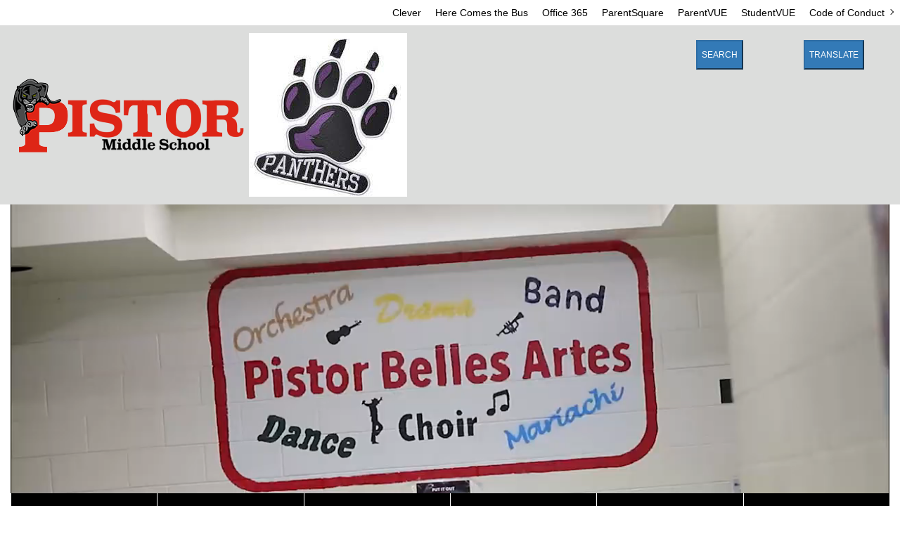

--- FILE ---
content_type: text/html; charset=utf-8
request_url: https://pistorms.tusd1.org/
body_size: 11803
content:
<!DOCTYPE html>
<html lang="en">
  <head>
<!-- Google Tag Manager -->
<script>(function(w,d,s,l,i){w[l]=w[l]||[];w[l].push({'gtm.start':
new Date().getTime(),event:'gtm.js'});var f=d.getElementsByTagName(s)[0], j=d.createElement(s),dl=l!='dataLayer'?'&l='+l:'';j.async=true;j.src=
'https://www.googletagmanager.com/gtm.js?id='+i+dl;f.parentNode.insertBefore(j,f);
})(window,document,'script','dataLayer','GTM-K9XPNJQ');</script>
<!-- End Google Tag Manager -->



    <meta charset="utf-8">
    <meta http-equiv="X-UA-Compatible" content="IE=edge">
    <meta name="viewport" content="width=device-width, initial-scale=1">

      <title>Pistor Middle School</title>

    <meta name="description" content="Home">
    <meta name="author" content="">

    <link href="/_theme/assets/css/bootstrap.min.css" rel="stylesheet">
    <link href="/_theme/assets/css/style.css" rel="stylesheet">
    <link href="/dashboard/assets/css/navigation.css" rel="stylesheet">
    <link href="/_theme/assets/css/swiper.css" rel="stylesheet">
    <link href="/_theme/assets/css/font-awesome.css" rel="stylesheet">
      <link rel="stylesheet" href="/_theme/assets/css/lightbox.css">
    <link href="/dashboard/assets/css/xtistyle.css" rel="stylesheet">
      <link href="/_theme/assets/css/animate.css" rel="stylesheet">
    <link href="/_theme/assets/css/custom.css" rel="stylesheet">
      <link href="/_theme/css/sitestyles.css" rel="stylesheet">
      <script src="/_theme/assets/js/showSearchStrings.js"></script>
       <script src="https://code.jquery.com/jquery-1.12.0.min.js"></script>
 <script src="/_theme/assets/js/jquery-ui.js"></script>
    <script src="/_theme/assets/js/jquery.cookie.js"></script>
      <script src="/_theme/assets/js/modernizr.min.js"></script>
    <script src="/_theme/assets/js/scrollimation.js"></script>
      <script src="/_theme/assets/js/lightbox.js"></script>
  </head>
  <body>
<!-- Google Tag Manager (noscript) -->
<noscript><iframe src="https://www.googletagmanager.com/ns.html?id=GTM-K9XPNJQ"
height="0" width="0" style="display:none;visibility:hidden"></iframe></noscript>
<!-- End Google Tag Manager (noscript) -->


<div class="xtiwrapper">
        
<div id="xticontent">
    <div class="SkipNav">
<a href="#main">Skip to main content</a> 
</div>
      <header id="header">
                  <section id="topNavBar">
            <nav id="navigation" class="navigation">
                <div class="nav-header">
                    <div class="nav-toggle"></div>
                </div>
                <div class="nav-menus-wrapper">
                    <ul class="nav-menu nav-menu-right">
                        <li><a href='https://clever.com/in/tusd1'>Clever</a></li><li><a href='https://www.tusd1.org/article-071625-here-comes-the-bus'>Here Comes the Bus</a></li><li><a href='https://www.office.com/?auth=2'>Office 365</a></li><li><a href='https://parentsquare.com/signin'>ParentSquare</a></li><li><a href='https://parent.tusd1.org/'>ParentVUE</a></li><li><a href='https://student.tusd1.org/'>StudentVUE</a></li><li class=''><a href='#'>Code of Conduct</a><ul class='nav-dropdown nav-submenu'><li><a href='https://district.tusd1.org/_theme/files/student-code-of-conduct-202407-en.pdf'>English Code (PDF)</a></li><li><a href='https://district.tusd1.org/_theme/files/student-code-of-conduct-202407-es.pdf'>Código Español (PDF)</a></li></ul>
                    </ul>
                </div>
            </nav>
        </section>
              <!-- 1--><!-- 1--><div class='container-fluid'><div class='row sHeader'><div class='col-md-6' id='SortOrder_15014'><!-- content Block --><div class='ContentBlock'><div class='SectionTitle'></div><div class='SectionContent'><div class="logo-container">
<style type="text/css">
	.logo-container {
		aspect-ratio: 6/1;
		padding:1px;
	a {
	display:flex;
	height:100%;
		justify-content:flex-start;
		gap: 3%;
  
  & > img {
	height: 100%;
	  object-fit:contain;
  }
}
}
</style>
<a href="/" target="_self">
	<img alt="Pistor Middle School" src="https://pistorms.tusd1.org/_theme/assets/img/logo.png" /> 
	<img alt="Panther Logo" src="https://pistorms.tusd1.org/_theme/images/Logos/panther7.jpg" /> 
	</a>
</div></div><div class='SectionFooter'></div></div><!-- /content block --></div><div class='col-md-6' id='SortOrder_36661'><!-- content Block --><div class='ContentBlock'><div class='SectionTitle'></div><div class='SectionContent'><div class='col-md-6'><div class='SectionTitle'></div><div class='ContentBlock'></div></div><div class='col-md-3'><a class='ModalTrigger' data-toggle='modal' href='#' data-target='#Modal-80124'><div class='SectionTitle'><button type=button class=btn-primary>SEARCH</button></div></a></div>
                    <!-- Modal -->
                    <div class="modal fade" id="Modal-80124" tabindex="-1" role="dialog" aria-labelledby="<div class='SectionTitle'><button type=button class=btn-primary>SEARCH</button></div>" aria-hidden="true">
                        <div class="modal-dialog" role="document">
                            <div class="modal-content">
                                <div class="modal-header">
                                        <h5 class="modal-title" id="Modal-80124Label"><div class='SectionTitle'><button type=button class=btn-primary>SEARCH</button></div></h5>
                                        <button type="button" class="close" data-dismiss="modal" aria-label="Close">
                                            <span aria-hidden="true">&times;</span>
                                        </button>
                                </div>
                                <div class="modal-body">
                                    <!-- content block -->
                                    <script async src="https://cse.google.com/cse.js?cx=016700559621793861487:g9mrrwtum5l"></script>
<div class="gcse-search"><br />
&nbsp;</div>

                                    <!-- /content block -->
                                </div>
                                <div class="modal-footer">
                                    <button type="button" class="btn btn-secondary" data-dismiss="modal">Close</button>
                                </div>
                            </div>
                        </div>
                    </div><div class='col-md-3'><a class='ModalTrigger' data-toggle='modal' href='#' data-target='#Modal-80125'><div class='SectionTitle'><button type=button class=btn-primary>TRANSLATE</button></div></a></div>
                    <!-- Modal -->
                    <div class="modal fade" id="Modal-80125" tabindex="-1" role="dialog" aria-labelledby="<div class='SectionTitle'><button type=button class=btn-primary>TRANSLATE</button></div>" aria-hidden="true">
                        <div class="modal-dialog" role="document">
                            <div class="modal-content">
                                <div class="modal-header">
                                        <h5 class="modal-title" id="Modal-80125Label"><div class='SectionTitle'><button type=button class=btn-primary>TRANSLATE</button></div></h5>
                                        <button type="button" class="close" data-dismiss="modal" aria-label="Close">
                                            <span aria-hidden="true">&times;</span>
                                        </button>
                                </div>
                                <div class="modal-body">
                                    <!-- content block -->
                                    <div id="google_translate_element" title="Translate this site">&nbsp;</div>
<script type="text/javascript">function googleTranslateElementInit(){new google.translate.TranslateElement({pageLanguage: 'en', layout: google.translate.TranslateElement.InlineLayout.SIMPLE, multilanguagePage: true}, 'google_translate_element');}</script><script type="text/javascript" src="//translate.google.com/translate_a/element.js?cb=googleTranslateElementInit"></script>
                                    <!-- /content block -->
                                </div>
                                <div class="modal-footer">
                                    <button type="button" class="btn btn-secondary" data-dismiss="modal">Close</button>
                                </div>
                            </div>
                        </div>
                    </div><!-- 1--><div class='col-md-12'><div class='SectionTitle'></div><div class='ContentBlock'><style type="text/css">header button.btn-primary {font-size:12px;}
</style>
</div></div></div><div class='SectionFooter'></div></div><!-- /content block --></div><div class='col-md-12' id='SortOrder_36660'><!-- content Block --><div class='ContentBlock'><div class='SectionTitle'></div><div class='SectionContent'><script type="text/javascript">
        function googleTranslateElementInit() {
            new google.translate.TranslateElement(
                {pageLanguage: 'en',
                 includedLanguages: 'en,ar,rn,so,es,sw,vi'},
                'google_translate_element'
            );
        }
    </script><script type="text/javascript" 
            src=
"https://translate.google.com/translate_a/element.js?
cb=googleTranslateElementInit">
    </script>
<style type="text/css">/* fixes for header for 24-25 school design */
/* styles the top navigation bar layout and colors */
.navigation {
	height: auto;
}
#topNavBar {
	position: relative !important;
	width: 100%;
	padding: 0 !important;
	background: white;
	color:black;
}
.nav-menu > li > a {
	color: black;
}
/* fixes the submenu indicator */
.submenu-indicator-chevron {
    border-color: transparent black black transparent;
	    -webkit-transform: rotate(-45deg);
    -ms-transform: rotate(-45deg);
    transform: rotate(-45deg);
    -webkit-transition: border 0.3s;
    transition: border 0.3s;
	position:relative;
	top:-2.5px;
}	
.nav-menu > li:hover > a .submenu-indicator-chevron, .nav-menu > .active > a .submenu-indicator-chevron, .nav-menu > .focus > a .submenu-indicator-chevron {
    border-color: transparent black black transparent;
		    -webkit-transform: rotate(45deg);
    -ms-transform: rotate(45deg);
    transform: rotate(45deg);
    -webkit-transition: border 0.3s;
    transition: border 0.3s;
}
/* fixes the display of the hamburger on small screens */	
.nav-header {
    float: right;
}
.nav-toggle {
    border: thin solid black;
    border-radius: 3px;
    position: static;
    margin: 6px;
}
.nav-toggle:before {
	background-color: black;
	box-shadow: 0 0.5em 0 0 black, 0 1em 0 0 black;
}
.nav-toggle:hover {
	outline: thick solid var(--tusd-school-dark1);;
				}
/* hides unnecessary elements */
/* hides top content block */
#header .ContentBlockAlt7 { display: none;}
/* hides navigation under header */
:not(header) .navbar {
	display:none;
}
</style>
</div><div class='SectionFooter'></div></div><!-- /content block --></div></div></div><!-- alerts -->
 
<!-- /alerts -->


      </header>
            <div class="container-fluid">
              <div class="row">
                      <!-- content nav -->
                      <nav class="navbar navbar-default navbar-inverse" role="navigation">
                          <div class="navbar-header">
                              <button type="button" class="navbar-toggle" data-toggle="collapse" data-target="#bs-example-navbar-collapse-1">
                                  <span class="sr-only">Toggle navigation</span><span class="icon-bar"></span><span class="icon-bar"></span><span class="icon-bar"></span>
                              </button>
                          </div>
                          <div class="collapse navbar-collapse" id="bs-example-navbar-collapse-1">
                              <ul class="nav navbar-nav">
                                <li><a href='/Staff-25-26'>Staff-25-26</a></li>
                              </ul>
                          </div>
                      </nav>
                      <!-- /content nav -->

              </div>
          </div>
      <main id="main">
              
          <div class="container-fluid">
              <div class="row">
                  <div class="col-md-12">
                    <h1 class="PageTitle">Pistor Middle School</h1>
                  </div>
              </div>
          </div><!-- 1--><!-- 1--><!-- 1--><div class='container-fluid'><div class='row sSubHeader'><div class='col-md-12' id='SortOrder_34097'><!-- content Block --><div class='ContentBlockAlt10'><div class='SectionTitle'></div><div class='SectionContent'><style type="text/css">video {
            position: static;
            width: 100%;
            height: auto;
            padding-top: 0;
            padding-bottom: 0;
        }
</style>
<video autoplay="" controls="" id="myVideo" loop="" muted=""><source src="/_theme/files/Videos/Vid1.mp4?ref=1" type="video/mp4" /></video>
</div><div class='SectionFooter'></div></div><!-- /content block --></div></div><!-- /row --></div><!-- /container--><div class='container-fluid'><div class='row sSubHeader'><div class='col-md-12' id='SortOrder_32701'><!-- content Block --><div class='ContentBlockAlt10'><div class='SectionTitle'></div><div class='SectionContent'><style type="text/css">@media (min-width: 768px) and (max-width: 991px) {
.ContentBlockAlt10 .SectionContent {
    & > .col-md-2 {
        width: 33.33333333%;
		float:left;
    }
}
				}
@media (max-width: 767px) and (min-width: 360px) {
.ContentBlockAlt10 .SectionContent {
    & > .col-md-2 {
    width: 50%;
		float:left;
}
}
				}
</style>
<div class='col-md-2'><div class='SectionTitle'></div><div class='ContentBlockAlt7'><div style="text-align: center;"><a href="/QuickLinks" target="_self"><span style="font-size:20px;"><strong><img alt="Link Icon" src="https://district.tusd1.org/_theme/images/icons/Schools_Links_wht.png" style="width: 12%; margin-bottom: 10px;" /><br />
SCHOOL LINKS</strong></span></a></div>
</div></div><div class='col-md-2'><div class='SectionTitle'></div><div class='ContentBlockAlt7'><div style="text-align: center;"><a href="/staff-25-26" target="_self"><span style="font-size:20px;"><strong><img alt="Link Icon" src="https://district.tusd1.org/_theme/images/icons/Schools_Staff_wht.png" style="width: 12%; margin-bottom: 10px;" /><br />
STAFF</strong></span></a></div>
</div></div><div class='col-md-2'><div class='SectionTitle'></div><div class='ContentBlockAlt7'><div style="text-align: center;"><a href="/contactus" target="_self"><strong><span style="font-size:20px;"><img alt="Link Icon" src="https://district.tusd1.org/_theme/images/icons/Schools_Contact%20Us_wht.png" style="width: 12%; margin-bottom: 10px;" /><br />
CONTACT US</span></strong></a></div>
</div></div><div class='col-md-2'><div class='SectionTitle'></div><div class='ContentBlockAlt7'><div style="text-align: center;"><span style="font-size:20px;"><strong><a href="/FamilyShares" target="_self"><img alt="Link Icon" src="https://district.tusd1.org/_theme/images/icons/Schools_Family_wht.png" style="width: 12%; margin-bottom: 10px;" /></a><br />
<a href="/FamilyShares">FOR FAMILIES</a></strong></span></div>
</div></div><div class='col-md-2'><div class='SectionTitle'></div><div class='ContentBlockAlt7'><div style="text-align: center;"><span style="font-size:20px;"><strong><a href="/Calendar" target="_self"><img alt="Link Icon" src="https://district.tusd1.org/_theme/images/icons/school-calendar-wht.png" style="width: 12%; margin-bottom: 10px;" /></a><br />
<a href="/calendar">CALENDAR</a></strong></span></div>
</div></div><div class='col-md-2'><div class='SectionTitle'></div><div class='ContentBlockAlt7'><div style="text-align: center;"><a href="/tour-enroll" target="_self"><span style="font-size:20px;"><strong><img alt="Contact Icon" src="https://district.tusd1.org/_theme/images/icons/Schools_Book%20a%20Tour_wht.png" style="width: 12%; margin-bottom: 10px;" /></strong></span><br />
<span style="font-size:20px;"><strong>TOUR / ENROLL</strong></span><span style="font-size:20px;"></span></a></div>
</div></div><div class='col-md-12'><div class='SectionTitle'></div><div class='ContentBlock'><style type="text/css">.ContentBlockAlt7 {
    background: var(--tusd-school-dark1);
    color: white;
    border: none;
    overflow: visible;
    margin: -14px -15px 0px -14px;
    padding: 50px 0px;
    font-size: 20px;
	font-weight: bold;
    min-height: 175px;
}
.ContentBlockAlt7 a {
  color: white;
  text-decoration: none;
}
.ContentBlockAlt7 a:hover, .ContentBlockAlt3 a:focus, .ContentBlockAlt3 a:active {
  background-color: var(--tusd-school-dark1);
  color: var(--tusd-school-light1);
  text-decoration: none;
}
.ContentBlockAlt7 .col-md-2 {
	padding: 0px;
	margin: 0px;
}
.ContentBlockAlt7 .SectionTitle {
  font-size: 0px;
  line-height: 0px;
  letter-spacing: normal;
  margin:0px;
  padding-left: 2px;
}
.ContentBlockAlt10 {
	background: transparent !important;
	outline: none;
	padding: 0px;
	margin: -16px 0px 0px 0px;
border-bottom: none !important;
}
</style>
</div></div></div><div class='SectionFooter'></div></div><!-- /content block --></div></div><!-- /row --></div><!-- /container--><div class='container'><div class='row sSubHeader'><div class='col-md-12' id='SortOrder_15536'><!-- content Block --><div class='ContentBlock'><div class='SectionTitle'></div><div class='SectionContent'></div><div class='SectionFooter'></div></div><!-- /content block --></div></div></div><!-- 1--><!-- 1--><!-- 1--><!-- 1--><!-- 1--><!-- 8--><div class='container'><div class='row sMain'><div class='col-md-12' id='SortOrder_33221'><!-- content Block --><div class='ContentBlockAlt8'><div class='SectionTitle'></div><div class='SectionContent'><div class='col-md-12'><div class='SectionTitle'></div><div class='ContentBlock'><div id="feedAnnouncements">
<p>[Loading Announcements]</p>
</div></div></div><div class='col-md-12'><div class='SectionTitle'></div><div class='ContentBlock'><style type="text/css">@charset "utf-8";
/* CSS Document */
#feedAnnouncements ~ .SectionFooter {
  clear: both;
}
#feedAnnouncements ~ .SectionFooter .badge {
  background: var(--tusd-school-link-color);
}
#feedAnnouncements {
  color: black;
}
#feedAnnouncements > div:nth-child(2) {
  border-top: dotted 2px var(--tusd-school-link-color);
  border-bottom: dotted 2px var(--tusd-school-link-color);
}
#feedAnnouncements .SectionItemFooter {
  text-align: right;
  font-style: italic;
  font-size: .85em;
  padding: 7.5px 15px;
  opacity: .8;
  font-weight: bold;
}
#feedAnnouncements .SectionItemFooter::before {
  content: "Posted on: ";
}
/* to collapse and expand sections */
#feedAnnouncements .clampAnnc {
  padding-right: 21px;
}
#feedAnnouncements .clampAnnc:hover, #feedAnnouncements .clampAnnc:focus {
  outline: dotted thin var(--tusd-school-link-color);
}
#feedAnnouncements .clampAnnc.on div[class^="ContentBlock"] {
  word-break: normal;
  display: -webkit-box;
  -webkit-box-orient: vertical;
  -moz-box-orient: vertical;
  -ms-box-orient: vertical;
  box-orient: vertical;
  -webkit-line-clamp: 5;
  -moz-line-clamp: 5;
  -ms-line-clamp: 5;
  line-clamp: 5;
  overflow: hidden;
}
#feedAnnouncements .clampAnnc:before {
  font-weight: bold;
  font-size: 1.6em;
  content: "\25BC";
  position: absolute;
  right: 6px;
  color: var(--tusd-school-link-color);
}
#feedAnnouncements .clampAnnc.on:before {
  content: "\25C0";
}
@media (min-width: 992px) {
  #feedAnnouncements > div:nth-child(2) {
    border: none;
    border-left: dotted 2px var(--tusd-school-link-color);
    border-right: dotted 2px var(--tusd-school-link-color);
  }
}
</style>
</div></div><div class='col-md-12'><div class='SectionTitle'></div><div class='ContentBlock'><script>
// JavaScript Document
$(document).ready(function () {	
	const noAnnouncements = 3;
	const strSourceURL = "/announcements/Stripped";
	//const strSourceURL = "/announcements-district/Stripped";
	const strSourceContent = `.SectionContent > div`;
	const strSectionID = "feedAnnouncements";
	 const strMoreLinkID = "moreAnncLink";
	const arrayClasses = "col-md-12 col-md-9 col-md-8 col-md-6 col-md-4 col-md-3 col-md-2";
	const strContentBlockClass = ".ContentBlockAlt8";
	//const $newsBlock = $(`${strContentBlockClass} .SectionContent`).first();
	//const $morePostsLink = $(`${strContentBlockClass} .SectionFooter a`);
	let $feed = $(`#${strSectionID}`);
	let $newsBlock = $feed.closest(".SectionContent").closest("[class^=ContentBlock]");
	//console.log($newsBlock);
	let $morePostsLink = $(`#${strMoreLinkID}`); //$newsBlock.children(".SectionFooter").children("a");
	console.log($morePostsLink);
	$feed.hide();
	$morePostsLink.hide();
	// load announcments
	$feed.load(`${strSourceURL} ${strSourceContent}`,function() {
		const noPosts = $feed.children("[class^=col]").length;
		console.log(`Loading ${noPosts} posts from ${strSourceURL}`);
		if (noPosts < 1 ) {
			$feed.closest(strContentBlockClass).hide();
		} else { 
			const $displayPosts = $feed.children(`:lt(${noAnnouncements})`);
			let noMorePosts = noPosts - noAnnouncements;
			$feed.children().hide();
			$displayPosts.removeClass(arrayClasses).addClass("col-md-4").show();
			$displayPosts.each( displayedAnncIndex => console.log($($displayPosts[displayedAnncIndex]).outerHeight()));
			$newsBlock.prepend($feed);
			$feed.fadeIn(1200);
			if (noMorePosts > 0 ) {
				let strLinkText = $morePostsLink.html().replace("View", `View <em class="badge">${noMorePosts}</em>`);
				$morePostsLink.html(strLinkText);
				$morePostsLink.css( {"position": "relative", "left" : "-200%","opacity" : "0"});
				$morePostsLink.delay(800).show().animate({opacity: 1,left: "0"}, 800);
			}
			// calculate height and create expandible section.
			$displayPosts.each( function(displayedAnncIndex) {
				$divAnncContent = $($displayPosts[displayedAnncIndex]);
				noDivHeight = $divAnncContent.outerHeight()
				console.log(noDivHeight);
				if (noDivHeight > 148) {
					$divAnncContent.addClass("clampAnnc on");
				}
			});
		}	
	});
	// toggle clamped announcments
	$($feed).on("click", ".clampAnnc", function() {
  		$( this ).toggleClass("on");
		console.log(this);
	});
});

</script></div></div></div><div class='SectionFooter'><div style="text-align: right;"><a href="/announcements" id="moreAnncLink">View More Announcement(s)<span style="font-size:2em;"> &rarr; </span></a></div>
</div></div><!-- /content block --></div></div><!-- /row --></div><!-- /container--><div class='container-fluid'><div class='row sMain'><div class='col-md-12' id='SortOrder_33611'><!-- content Block --><div class='ContentBlock'><div class='SectionTitleAlt8'>Who We Are</div><div class='SectionContent'><div class='col-md-3'><div class='SectionTitleAlt4'>Welcome</div><div class='ContentBlock'>At Pistor Middle School, we create a nurturing and inclusive educational environment where every student feels valued and supported.</div></div><div class='col-md-3'><div class='SectionTitleAlt4'>Focus</div><div class='ContentBlock'>We are committed to fostering a culture of integrity, perseverance, and collaboration.</div></div><div class='col-md-3'><div class='SectionTitleAlt4'>Mission</div><div class='ContentBlock'>Our mission is to empower students to become compassionate, responsible global citizens through rigorous academics, character education, and community engagement.</div></div><div class='col-md-3'><div class='SectionTitleAlt4'>Special Programs</div><div class='ContentBlock'>We offer a wide variety of academic and extracurricular programs, including AVID, dual language, honors classes, Opening Minds through the Arts (OMA) and athletics, so every student can discover their passions and strengths.</div></div></div><div class='SectionFooter'></div></div><!-- /content block --></div></div><!-- /row --></div><!-- /container--><div class='container-fluid'><div class='row sMain'><div class='col-md-6' id='SortOrder_39264'><!-- content Block --><div class='ContentBlock'><div class='SectionTitleAlt8'>Our News</div><div class='SectionContent'><iframe frameborder="0" height="650px" scrolling="no" src="https://www.parentsquare.com/schools/40995/rss_widget" style="border:none;overflow:hidden;" title="New School Posts From ParentSquare" width="100%"></iframe></div><div class='SectionFooter'></div></div><!-- /content block --></div><div class='col-md-6' id='SortOrder_33922'><!-- content Block --><div class='ContentBlock'><div class='SectionTitleAlt8'>What We Offer</div><div class='SectionContent'><div class='col-md-12'><div class='SectionTitle'></div><div class='ContentBlock'><div id="offersContainer">
<p>[Loading What We Offer details...]</p>
</div>
</div></div><div class='col-md-12'><div class='SectionTitle'></div><div class='ContentBlock'><div id="servicesContainer">
<p>[Loading Service Details...]</p>
</div>
</div></div><div class='col-md-12'><div class='SectionTitle'></div><div class='ContentBlock'><style type="text/css">@charset "utf-8";
/* CSS Document */
/* TUSD utility NavGrid 
	nav.nav-grid OPTIONAL .nav-grid-[type]
		div.nav-grid-item
			a.nav-grid-link
				img.nav-grid-img
				div.nav-grid-title
	
*/
.nav-grid {
  display: grid;
  grid-template-columns: repeat(3, 33%);
  width: 100%;
}
.nav-grid-item {
  display: flex;
  flex-direction: column;
  align-items: stretch;
}
.nav-grid-item > a {
  display: block;
  text-align: center;
  padding: 4px;
  height: 100%;
  filter: brightness(.9);
}
.nav-grid-item > a:hover, .nav-grid-item > a:active {
  background-color: var(--lightened-bg-color);
  filter: brightness(1.2);
}
.nav-grid-item > a > img {
  aspect-ratio: 1/1;
  object-fit: contain;
  max-width:100%;		
}
.nav-grid-item > a > p {
  text-align: center;
  margin: 0;
}
</style>
</div></div><div class='col-md-12'><div class='SectionTitle'></div><div class='ContentBlock'><style type="text/css">@charset "utf-8";
/* CSS Document */
/* TUSD section - What We Offer on school home pages 
	div#offersContainer
		nav#myFeatures
	div#servicesContainer
		button.btn.btn-primary.btn-lg [future dev might have multiple]

*/
main {
  --lightened-bg-color: hsl(from var(--tusd-school-dark2) h s l / .05);
  --height-our-news: 650px;
  --width-icon: 150px;	
}

/* offersContainer */
@media (min-width: 992px) {
  #offersContainer {
    .nav-grid {
      grid-auto-rows: calc(var(--height-our-news) / 4);
    }
    .nav-grid-item > a {
      padding-top: 15px;
    }
    .nav-grid-item > a > img {
      height: calc(100% - 20px);
    }
  }
}
#servicesContainer {
  clear: both;
  display: flex;
  flex-wrap: wrap;
  align-items: center;
  justify-content: center;
  padding: 15px;
  box-sizing: border-box;
}
#servicesContainer .nav-grid-item > a > img {
  max-width: var(--width-icon);
}
@media (min-width: 992px) {
  #servicesContainer {
    height: calc(var(--height-our-news) / 4);
  }
}
/* Fixes to default */
main .ContentBlock .SectionContent .col-md-12 {
  padding: 0;
}
main .ContentBlock .SectionContent .col-md-12 .SectionTitle {
  margin: 0;
  padding: 0;
}
</style>
</div></div><div class='col-md-12'><div class='SectionTitle'></div><div class='ContentBlock'><script type="module" defer>
// JavaScript Document
import {
  getSchoolFeatureList, getFeatureList
} from 'https://district.tusd1.org/_theme/js/util-school-data.js';
import { 
	ensureSchoolData 
} from 'https://district.tusd1.org/_theme/js/util-whoami.js';
import {
  createNavGrid
} from "https://district.tusd1.org/_theme/js/ui-component-navGrid.js";
import {
  sortServiceArray 
} from "https://district.tusd1.org/_theme/js/util-service-data.js";
import {
  CURRENT_YEAR
} from 'https://district.tusd1.org/_theme/js/util-academic-years.js';
import { Feature } from "https://district.tusd1.org/_theme/js/model-feature.js";

	
async function initializeSchoolFeatures() {
	// Ensure the school data is available
	await ensureSchoolData();
	
	const strSchoolId = document.body.dataset.schoolid;
	const htmlPlacement = document.querySelector('#offersContainer');
	let dataSchoolsOffers, dataSchoolFeatures;
	if (htmlPlacement) {
		htmlPlacement.innerHTML = "";

		console.log("Initializing School Features");
		try {
			dataSchoolsOffers = await getSchoolFeatureList(CURRENT_YEAR, strSchoolId);
			dataSchoolFeatures = await getFeatureList();
		} catch (error) {
			console.error("Error fetching feature list or school offers:", error);
			return;
		}
		
		if (dataSchoolsOffers.features) {
			console.log(`Writing ${dataSchoolsOffers.features.length} School Features`);
			dataSchoolFeatures = dataSchoolFeatures.filter( feature => dataSchoolsOffers.features.includes(feature.name) );
			dataSchoolFeatures = dataSchoolFeatures.map( feature => new Feature(feature) );
			const featureOrder = ["CTE","Athletics","Performing Arts"];
			const myServicesGrid = createNavGrid("myFeatures", sortServiceArray(dataSchoolFeatures, featureOrder), "features");
			htmlPlacement.appendChild(myServicesGrid);
			
		} else {
			console.log(`No feature for: ${strSchoolId}`);
			htmlPlacement.closest('.SectionContent').closest('.ContentBlock').remove();
		}

		
		// build a model-feature derived from service - DONE
		// Transform the list of features into a services
		// pass the services into a nav grid to display


		//console.log(dataSchoolsOffers.features);
		
		console.log("Completed School Features");
	};
}

	initializeSchoolFeatures();
</script></div></div><div class='col-md-12'><div class='SectionTitle'></div><div class='ContentBlock'><script type="module" defer>
import {
  getServices, sortServiceArray, makeServiceArray
} from "https://district.tusd1.org/_theme/js/util-service-data.js";
import {
  createNavGrid
} from "https://district.tusd1.org/_theme/js/ui-component-navGrid.js";
import {
  createModal
} from "https://district.tusd1.org/_theme/js/ui-component-modal.js";

async function  initializeSchoolServices() {	
	console.log("Initializing School Services");
	const htmlPlacement = document.querySelector('#servicesContainer');
	if (htmlPlacement) {
		htmlPlacement.innerHTML = "";
		const serviceOrder = ["Transportation","School Safety","School Meals"];
		let dataSchoolServices = makeServiceArray(await getServices());
		const myServicesGrid = await createNavGrid("myServices", sortServiceArray(dataSchoolServices, serviceOrder) , "services");
		const myServicesModal = createModal({id:"myServicesID", title:"Services", buttonText:"Services", content: myServicesGrid });
		htmlPlacement.appendChild(myServicesModal.button);
		htmlPlacement.appendChild(myServicesModal.modal);
		console.log("Completed School Services");
	};	
}

 initializeSchoolServices();
</script></div></div></div><div class='SectionFooter'></div></div><!-- /content block --></div></div><!-- /row --></div><!-- /container--><div class='container-fluid'><div class='row sMain'><div class='col-md-12' id='SortOrder_32883'><!-- content Block --><div class='ContentBlockAlt6'><div class='SectionTitle'></div><div class='SectionContent'><style type="text/css">.ContentBlockAlt6 {
    aspect-ratio: 3/2;
    background: transparent;
    color: #000000;
    overflow: hidden;
    padding: 0px;
    border: none;
    outline: none;
    min-height: 480px;
    max-height: 75vh;
}
@media screen and (max-width: 768px) {
.ContentBlockAlt6 {
min-height:unset;
}}
.ContentBlockAlt6 .parallax {
    content: "";
    background-color: transparent;
    background: url(/_theme/images/24-25/sliding/slider.jpg) no-repeat;
    width: 100%;
    height: 100%;
    background-attachment: fixed;
    background-position: top;
    background-repeat: no-repeat;
    background-size: cover;
    top: 0;
    left: 0;
    bottom: 0;
    right: 0;
    position: absolute;
    z-index: -1;
}
.parallax {
    content: "";
    background-color: transparent;
    background: url(/_theme/images/24-25/sliding/slider.jpg) no-repeat;
    width: 100%;
    height: 100%;
    background-attachment: fixed;
    background-position: top;
    background-repeat: no-repeat;
    background-size: cover;
    top: 0;
    left: 0;
    bottom: 0;
    right: 0;
    position: absolute;
    z-index: -1;
}
</style>
<div class="parallax">&nbsp;</div>
</div><div class='SectionFooter'></div></div><!-- /content block --></div></div><!-- /row --></div><!-- /container--><div class='container-fluid'><div class='row sMain'><div class='col-md-12' id='SortOrder_28026'><!-- content Block --><div class='ContentBlockAlt9'><div class='SectionTitleAlt8'>Upcoming Events</div><div class='SectionContent'><p style="text-align: right;"><a href="/calendar">Our Calendar</a> &amp; <a href="https://www.tusd1.org/calendar">District&nbsp;Calendars</a>&nbsp; &nbsp; &nbsp;</p>
<div class='col-md-3'>

    <div class="EventBoxTitle">
        <a class="" data-toggle='modal' href='#99257'>District Spelling Bee</a> 
    </div>
    <div class="EventBoxDescription">
         1/21/2026<br>The best spellers in TUSD will compete at Howenstine Professional Learning Center.<br>
    </div>
    <div class="EventBoxFooter">
         <a class="btn btn-primary" data-toggle='modal' href='#99257'>Details</a> 
    </div>
                <!-- Event Modal -->
             <div class="modal fade" id="99257" tabindex="-1" role="dialog" aria-labelledby="myModalLabel" aria-hidden="true">
               <div class="modal-dialog modal-dialog-centered">
                 <div class="modal-content">
                   <div class="modal-header">
                     <button type="button" class="close" data-dismiss="modal" aria-hidden="true">&times;</button>
                     <h4 class="modal-title">District Spelling Bee</h4>
                       <span id="modalStartTime" class="modal-title"></span>
                   </div>
                   <div class="modal-body">
                    <div id="modaleventDate">1/21/2026</div>
                       <div id="modaleventTimese">5:30pm - 7:30pm</div>
                       <div id="modalCategory">District Event</div>
                       <div id="modalLocation"></div>
                    <div id="modalDescription"></div>
                   </div>
                   <div class="modal-footer">
                     <button type="button" class="btn btn-default" data-dismiss="modal">Close</button>
                   </div>
                 </div><!-- /.modal-content -->
               </div><!-- /.modal-dialog -->
             </div><!-- /.modal -->
</div>
<div class='col-md-3'>

    <div class="EventBoxTitle">
        <a class="" data-toggle='modal' href='#83287'>Professional Learning Days for Staff (No Classes)</a> 
    </div>
    <div class="EventBoxDescription">
         2/4/2026<br>No school for grades K-12.<br>
    </div>
    <div class="EventBoxFooter">
         <a class="btn btn-primary" data-toggle='modal' href='#83287'>Details</a> 
    </div>
                <!-- Event Modal -->
             <div class="modal fade" id="83287" tabindex="-1" role="dialog" aria-labelledby="myModalLabel" aria-hidden="true">
               <div class="modal-dialog modal-dialog-centered">
                 <div class="modal-content">
                   <div class="modal-header">
                     <button type="button" class="close" data-dismiss="modal" aria-hidden="true">&times;</button>
                     <h4 class="modal-title">Professional Learning Days for Staff (No Classes)</h4>
                       <span id="modalStartTime" class="modal-title"></span>
                   </div>
                   <div class="modal-body">
                    <div id="modaleventDate">2/4/2026</div>
                       <div id="modaleventTimese"> - </div>
                       <div id="modalCategory">Professional Development</div>
                       <div id="modalLocation"></div>
                    <div id="modalDescription"></div>
                   </div>
                   <div class="modal-footer">
                     <button type="button" class="btn btn-default" data-dismiss="modal">Close</button>
                   </div>
                 </div><!-- /.modal-content -->
               </div><!-- /.modal-dialog -->
             </div><!-- /.modal -->
</div>
<div class='col-md-3'>

    <div class="EventBoxTitle">
        <a class="" data-toggle='modal' href='#83288'>Parent/Teacher Conferences (K-8)</a> 
    </div>
    <div class="EventBoxDescription">
         2/19/2026 - 2/20/2026<br>Early release for grades K-8.<br>
    </div>
    <div class="EventBoxFooter">
         <a class="btn btn-primary" data-toggle='modal' href='#83288'>Details</a> 
    </div>
                <!-- Event Modal -->
             <div class="modal fade" id="83288" tabindex="-1" role="dialog" aria-labelledby="myModalLabel" aria-hidden="true">
               <div class="modal-dialog modal-dialog-centered">
                 <div class="modal-content">
                   <div class="modal-header">
                     <button type="button" class="close" data-dismiss="modal" aria-hidden="true">&times;</button>
                     <h4 class="modal-title">Parent/Teacher Conferences (K-8)</h4>
                       <span id="modalStartTime" class="modal-title"></span>
                   </div>
                   <div class="modal-body">
                    <div id="modaleventDate">2/19/2026</div>
                       <div id="modaleventTimese"> - </div>
                       <div id="modalCategory">Parent Teacher Conferences 1/2 day</div>
                       <div id="modalLocation"></div>
                    <div id="modalDescription"></div>
                   </div>
                   <div class="modal-footer">
                     <button type="button" class="btn btn-default" data-dismiss="modal">Close</button>
                   </div>
                 </div><!-- /.modal-content -->
               </div><!-- /.modal-dialog -->
             </div><!-- /.modal -->
</div>
<div class='col-md-3'>

    <div class="EventBoxTitle">
        <a class="" data-toggle='modal' href='#83289'>Parent/Teacher Conferences (9-12)</a> 
    </div>
    <div class="EventBoxDescription">
         2/20/2026<br>Early release for grades 9-12.<br>
    </div>
    <div class="EventBoxFooter">
         <a class="btn btn-primary" data-toggle='modal' href='#83289'>Details</a> 
    </div>
                <!-- Event Modal -->
             <div class="modal fade" id="83289" tabindex="-1" role="dialog" aria-labelledby="myModalLabel" aria-hidden="true">
               <div class="modal-dialog modal-dialog-centered">
                 <div class="modal-content">
                   <div class="modal-header">
                     <button type="button" class="close" data-dismiss="modal" aria-hidden="true">&times;</button>
                     <h4 class="modal-title">Parent/Teacher Conferences (9-12)</h4>
                       <span id="modalStartTime" class="modal-title"></span>
                   </div>
                   <div class="modal-body">
                    <div id="modaleventDate">2/20/2026</div>
                       <div id="modaleventTimese"> - </div>
                       <div id="modalCategory">Parent Teacher Conferences 1/2 day</div>
                       <div id="modalLocation"></div>
                    <div id="modalDescription"></div>
                   </div>
                   <div class="modal-footer">
                     <button type="button" class="btn btn-default" data-dismiss="modal">Close</button>
                   </div>
                 </div><!-- /.modal-content -->
               </div><!-- /.modal-dialog -->
             </div><!-- /.modal -->
</div>
<!-- 1--><!-- 1--><!-- 1--><!-- 1--></div><div class='SectionFooter'></div></div><!-- /content block --></div></div><!-- /row --></div><!-- /container--><div class='container-fluid'><div class='row sMain'><div class='col-md-12' id='SortOrder_33833'><!-- content Block --><div class='ContentBlock'><div class='SectionTitleAlt8'></div><div class='SectionContent'></div><div class='SectionFooter'></div></div><!-- /content block --></div></div><!-- /row --></div><!-- /container--><div class='container'><div class='row sMain'><div class='col-md-12' id='SortOrder_15149'><!-- content Block --><div class='ContentBlock'><div class='SectionTitleAlt8'>Our Stories</div><div class='SectionContent'><div class='col-md-12'><div class='SectionTitle'></div><div class='ContentBlockAlt8'><ul>
	<li><span style="font-size:18px;"><strong><a href="/aboutourschool">About Our School</a></strong></span></li>
	<li><a href="https://pistorms.tusd1.org/gallery"><span style="font-size:18px;"><strong>Gallery</strong></span></a></li>
	<li><span style="font-size:18px;"><a href="https://pistorms.tusd1.org/NewsJustIn"><strong>News Just In</strong></a></span></li>
	<li><span style="font-size:18px;"><a href="https://www.kvoa.com/news/local/tucson-honors-six-educators-with-teacher-excellence-awards/article_d76ac120-0db3-4fe5-a10e-5cc4244129f2.html"><strong>Tucson Honors Six Educators&nbsp;with Teacher Excellence Awards - KVOA Article (May 2025)</strong></a></span></li>
	<li><span style="font-size:18px;"><strong><a href="https://www.tusd1.org/story-20250304-rlea-finalists">Three TUSD Teachers Recognized with Raytheon Leaders in Education Award (March 2025)</a></strong></span></li>
	<li><span style="font-size:18px;"><strong><a href="https://www.tusd1.org/story-20231004-mes-de-la-cultura-contest-winners">Mes de la Cultura Art Contest Winners (October 2023)</a></strong></span></li>
</ul>
</div></div><div class='col-md-6'><div class='SectionTitle'></div><div class='ContentBlock'><div>
<video controls="" height="350px" loop="No" poster="/_theme/images/photos/prin.jpg" src="/_theme/files/Videos/Welcome.mp4?ref=1" type="video/mp4" width="100%">&nbsp;<track default="" kind="captions" label="English" src="/_theme/files/Videos/captions.vtt" srclang="en-us" /></video>
</div>
</div></div><div class='col-md-6'><div class='SectionTitle'></div><div class='ContentBlock'><iframe allow="accelerometer; autoplay; clipboard-write; encrypted-media; gyroscope; picture-in-picture" allowfullscreen="" frameborder="0" height="315" src="https://www.youtube.com/embed/RxHt2UcCG5Y?si=Vy_7i3WWyskf5lMH0" title="Pistor Advanced Mariachi" width="100%"></iframe></div></div></div><div class='SectionFooter'></div></div><!-- /content block --></div><div class='col-md-12' id='SortOrder_35438'><!-- content Block --><div class='ContentBlock'><div class='SectionTitle'></div><div class='SectionContent'><div class='col-md-12'><div class='SectionTitle'></div><div class='ContentBlock'><style type="text/css">main .SectionTitleAlt8, main .ContentBlockAlt6 {
margin-top: 6.75rem;
}

.SectionContent .SectionTitleAlt4[class*="m-"]::before {
			background: var(--tusd-school-dark2);
			color: var(--tusd-school-light1);
			width: 100%;
			aspect-ratio: 3/2;
			background-image: none;
			background-size:contain;
	background-repeat: no-repeat;
	background-position: center center;
			content: "";
			display:block;
	max-width: 360px;
	margin:auto;
		}
		.m-welcome::before {
			background-image: url(https://district.tusd1.org/_theme/images/icons/Schools_Welcome_wht.png) !important;
		}
		.m-focus::before {
			background-image: url(https://district.tusd1.org/_theme/images/icons/Schools_Focus_wht.png) !important;
		}
		.m-mission::before {
			background-image: url(https://district.tusd1.org/_theme/images/icons/Schools_Mission-Vision_wht.png) !important;
		}
		.m-awards::before {
			background-image: url(https://district.tusd1.org/_theme/images/icons/Schools_Awards_wht.png) !important;
		}
.m-athletics::before {
			background-image: url(https://district.tusd1.org/_theme/images/icons/Schools_Sports_wht.png) !important;
		}
.m-special-programs::before {
			background-image: url(https://district.tusd1.org/_theme/images/icons/Schools_School_wht.png) !important;
		}
.m-kind-campus::before {
			background-image: url(https://district.tusd1.org/_theme/images/icons/Schools_Kind_Campus_wht.png) !important;
		}
</style>
</div></div><div class='col-md-12'><div class='SectionTitle'></div><div class='ContentBlock'><script>
		$(document).ready(function () {	
			const arrayWhoWeAreTitles = ["welcome","focus","mission","awards","athletics","special programs", "kind campus"];
			$(".SectionContent .SectionTitleAlt4").each(function () {
				let strContent = $(this).text().toLocaleLowerCase();
				let strClass = arrayWhoWeAreTitles.includes(strContent) ? `m-${strContent.replace(" ", "-")}` : "";
				if (strClass.length > 0) { $(this).addClass(strClass);};
			});
		});

$(document).ready(function () {	
	$(".PageTitle").addClass("sr-only");
});
	</script></div></div></div><div class='SectionFooter'></div></div><!-- /content block --></div></div><!-- /row --></div><!-- /container--><div class='container-fluid'><div class='row sMain'><div class='col-md-12' id='SortOrder_37475'><!-- content Block --><div class='ContentBlock'><div class='SectionTitleAlt8'>In The Spotlight</div><div class='SectionContent'><div class='col-md-4'><div class='SectionTitle'></div><div class='ContentBlock'><div class="m-spotlight well"><a aria-controls="collapseExample" aria-expanded="false" class="collapsed" data-toggle="collapse" href="#spotlight1" role="button"><img alt="" src="/_theme/images/24-25/spotlights/Pistor-LeeBurch.jpg" style="width: 100%;" /> <strong><em>Bennett &quot;Lee&quot; Burch<br />
GATE Social Studies Teacher</em></strong> </a>
<div class="m-spotlight-text collapse" id="spotlight1">
<p>Lee is Pistor&rsquo;s longest-lasting teacher, with a 30-plus year tenure at the southwest school. He&rsquo;s taught language arts, journalism, and some other topics, but primarily has taught social studies. Ever since he was really young, he was always intrigued by history.&nbsp;<br />
<br />
&ldquo;I like to go ahead and show the students what it&rsquo;s like to adapt to different environments and also explain to them that [history is] not a dead thing &ndash; that it&rsquo;s not just dates, but it continues on,&rdquo; Lee said. &ldquo;So, if I can show them that and show real life, I think they get a lot from my class.&rdquo;&nbsp;</p>
</div>
</div>
</div></div><div class='col-md-4'><div class='SectionTitle'></div><div class='ContentBlock'><div class="m-spotlight well"><a aria-controls="collapseExample" aria-expanded="false" class="collapsed" data-toggle="collapse" href="#spotlight2" role="button"><img alt="" src="/_theme/images/24-25/spotlights/Pistor-spotlight-AngelMartinez.jpg" style="width: 100%;" /> <strong><em>Angel Martinez<br />
Social Studies Teacher</em></strong> </a>
<div class="m-spotlight-text collapse" id="spotlight2">
<p>Walking into Angel&rsquo;s classroom, two things are clear: he loves his family, and he loves The Simpsons. Angel, who is a 29-year veteran teacher at Pistor, has a whole wall dedicated to photos of his daughter growing up and a corner dedicated to The Simpsons artwork and paraphernalia.&nbsp;<br />
<br />
Funny enough, most of The Simpsons trinkets and items were actually gifted to him by students over the years. And the relationship between him and his students is what has led Angel to have such a long-standing tenure at the southwest middle school.&nbsp;<br />
<br />
&ldquo;I love my job,&rdquo; Angel said. &ldquo;I love my kids. And it just doesn&rsquo;t feel like I&rsquo;m working when I come here. To me, this is just hanging out and having fun.&rdquo;&nbsp;</p>
</div>
</div>
</div></div><div class='col-md-4'><div class='SectionTitle'></div><div class='ContentBlock'><div class="m-spotlight well"><a aria-controls="collapseExample" aria-expanded="false" class="collapsed" data-toggle="collapse" href="#spotlight3" role="button"><img alt="" src="/_theme/images/24-25/spotlights/Pistor-StanleyHoward.jpg" style="width: 100%;" /> <strong><em>Stanley Howard<br />
Behavior Specialist</em></strong> </a>
<div class="m-spotlight-text collapse" id="spotlight3">
<p>Stanley has worked at Pistor since 1996, and was a long-time social studies teacher, but midway through last school year he wanted a change. He approached his principal Kathryn Gunnels and asked her to keep him in mind if a position out of the classroom opened up. And it did.&nbsp;<br />
<br />
Now, Stanley is in his first year as the school&rsquo;s Behavior Specialist.&nbsp;<br />
<br />
&ldquo;It&rsquo;s been a new challenge,&rdquo; Stanley said. &ldquo;It&rsquo;s been fun. So, it&rsquo;s nice to be doing something different &ndash; it kind of sparked a new energy into me.&rdquo;&nbsp;<br />
<br />
Through the new change, however, Stanley never considered leaving Pistor. He loves the community, students, and families too much.</p>
</div>
</div>
</div></div><div class='col-md-12'><div class='SectionTitle'></div><div class='ContentBlock'><style>
.m-spotlight {
    display: flex;
    align-items: center;
    justify-content: center;
    flex-flow: column nowrap;
	position:relative;
		& > a {
			display:block;
			text-align:center;
			text-decoration:none;
			&:before {
					font-weight: bold;
					font-size: 2.4em;
					content: "\2212";
					position: absolute;
					right: -2px;
					top: -4px;
					color: var(--tusd-school-link-color);
					padding:0 .333em;
					background-color:#e1e1e1;
					border: solid thin var(--tusd-school-link-color);
					border-radius:.333em;
					box-shadow: 3px 3px 3px black;
					}
			&.collapsed:before{
				content: "\002B";
				background-color: var(--tusd-school-link-color);
				color: white;
			}
			& img {
				display:block;
				margin:auto;
				object-fit: scale-down;
				aspect-ratio: 1 / 1;
				width: 100%;
				max-width: 360px;
				clip-path: circle();
				}
			& em {
				font-size: 1.6em;
				line-height:1.1;
				text-decoration:none;
				
				}
			&:hover, &:focus, &:active {
				outline:thin dotted var(--tusd-school-link-color);
			}
}
}
</style></div></div></div><div class='SectionFooter'></div></div><!-- /content block --></div></div></div>
</main>
<footer class="footer" id="footer">
   <!--    <div class="container-fluid">
          <div class="row"> -->
              <!-- 1--><!-- 1--><div class='container-fluid'><div class='row sFooter'><div class='col-md-3' id='SortOrder_15018'><!-- content Block --><div class='ContentBlock'><div class='SectionTitle'></div><div class='SectionContent'><div width="100%"><a href="http://www.tusd1.org/" target="_blank"><img alt="TUSD Logo" longdesc="TUSD District Homepage" src="https://district.tusd1.org/_theme/images/Shared%20Images/District%20Logos/School%20Footer%20District%20Logos/whitelogo.png" style="width: 68%; float: left; align: left" /></a> <a href="http://www.tusd1.org/Departments/Silverbell-Region" target=""><img alt="TUSD Silverbell Region Logo" longdesc="TUSD Silverbell Region District Information Page" src="https://district.tusd1.org/_theme/images/Shared%20Images/Region%20Logos/School%20Footer%20Region%20Logos/Silverbelltny.png" style="width: 18%; float: right;" /></a></div>
</div><div class='SectionFooter'></div></div><!-- /content block --></div><div class='col-md-6' id='SortOrder_36322'><!-- content Block --><div class='ContentBlock'><div class='SectionTitle'></div><div class='SectionContent'><a href="https://besmartforkids.org/" target="_self"><img alt="Be SMART" src="https://district.tusd1.org/_theme/images/Shared%20Images/Rect%20Bar%20Images/smart.png" style="float: left; width: 15%;" /></a><a href="https://govboard.tusd1.org/Policy-Code-JICG" target="_self"><img alt="Smoke Free, Vape Free Campus" src="https://district.tusd1.org/_theme/images/Shared%20Images/Rect%20Bar%20Images/svfree.png" style="float: left; width: 19%; margin-left:1%;" /></a></div><div class='SectionFooter'></div></div><!-- /content block --></div></div></div>
              
</footer>
        <div class="footer-copyright">
            <div class="container">
                <div class="row">
                    <div class="col-md-12">
                        <div class="fBlock">
                            <span class="copyright">&copy;</span>
                            <span class="copyright">Copyright 2026</span>&nbsp;&nbsp;|&nbsp;&nbsp;<div style='float:right;'><a href='/login.aspx'>Log in</a></div>
                        </div>
                    </div>
                </div>
            </div>
            
        </div>

    <script src="/_theme/assets/js/bootstrap.min.js"></script>
    <script src="/_theme/assets/js/scripts.js"></script>
    <script src="/_theme/assets/js/jquery-ui.js"></script>
        <script type="text/javascript" src="/_theme/assets/js/navigation.js"></script>


        <!-- Swiper JS -->
        <script src="/_theme/assets/js/swiper.js"></script>
        <script src="/_theme/assets/js/swipersettings.js"></script>
        <script>
            $(document).ready(function () {
                $("#navigation").navigation();
            });
        </script>
<script>
    $('.editBar').hide();
    //$('.ContentBlock').toggleClass('ShowDots');
</script>
         <script type="text/javascript">
             $(document).ready(function () {
                 $('#xtisidebarCollapse').on('click', function () {
                     $('#xtisidebar').toggleClass('active');
                 });
             });
         </script>
                              


  </body>
</html>


--- FILE ---
content_type: text/html; charset=utf-8
request_url: https://pistorms.tusd1.org/announcements/Stripped
body_size: 1518
content:
<!DOCTYPE html>
<html lang="en">
  <head>
<!-- Google Tag Manager -->
<script>(function(w,d,s,l,i){w[l]=w[l]||[];w[l].push({'gtm.start':
new Date().getTime(),event:'gtm.js'});var f=d.getElementsByTagName(s)[0], j=d.createElement(s),dl=l!='dataLayer'?'&l='+l:'';j.async=true;j.src=
'https://www.googletagmanager.com/gtm.js?id='+i+dl;f.parentNode.insertBefore(j,f);
})(window,document,'script','dataLayer','GTM-K9XPNJQ');</script>
<!-- End Google Tag Manager -->



    <meta charset="utf-8">
    <meta http-equiv="X-UA-Compatible" content="IE=edge">
    <meta name="viewport" content="width=device-width, initial-scale=1">

      <title>Announcements</title>

    <meta name="description" content="Announcements">
    <meta name="author" content="">

    <link href="/_theme/assets/css/bootstrap.min.css" rel="stylesheet">
    <link href="/_theme/assets/css/style.css" rel="stylesheet">
    <link href="/dashboard/assets/css/navigation.css" rel="stylesheet">
    <link href="/_theme/assets/css/swiper.css" rel="stylesheet">
    <link href="/_theme/assets/css/font-awesome.css" rel="stylesheet">
      <link rel="stylesheet" href="/_theme/assets/css/lightbox.css">
    <link href="/dashboard/assets/css/xtistyle.css" rel="stylesheet">
      <link href="/_theme/assets/css/animate.css" rel="stylesheet">
    <link href="/_theme/assets/css/custom.css" rel="stylesheet">
      <link href="/_theme/css/sitestyles.css" rel="stylesheet">
      <script src="/_theme/assets/js/showSearchStrings.js"></script>
       <script src="https://code.jquery.com/jquery-1.12.0.min.js"></script>
 <script src="/_theme/assets/js/jquery-ui.js"></script>
    <script src="/_theme/assets/js/jquery.cookie.js"></script>
      <script src="/_theme/assets/js/modernizr.min.js"></script>
    <script src="/_theme/assets/js/scrollimation.js"></script>
      <script src="/_theme/assets/js/lightbox.js"></script>
  </head>
  <body>
<!-- Google Tag Manager (noscript) -->
<noscript><iframe src="https://www.googletagmanager.com/ns.html?id=GTM-K9XPNJQ"
height="0" width="0" style="display:none;visibility:hidden"></iframe></noscript>
<!-- End Google Tag Manager (noscript) -->


<div class="xtiwrapper">
        <base target='_parent'>
          <div class="container-fluid">
              <div class="row">
                  <div class="col-md-12">
                    <h1 class="PageTitle">Announcements</h1>
                  </div>
              </div>
          </div><!-- 1--><!-- 1--><div class='container'><div class='row sMain'><div class='col-md-12' id='SortOrder_33422'><!-- content Block --><div class='ContentBlock'><div class='SectionTitleAlt2'>District Announcements</div><div class='SectionContent'><div class='col-md-12'><div class='SectionTitleAlt5'></div><div class='ContentBlock'><a href="https://www.tusd1.org/kinder"><img alt="Kinder Kickoff! One Day Event Wednesday, Feb 11 9-11 am At ALL TUSD Elementary and K-8 Schools" src="https://www.tusd1.org/_theme/images/events/25-26/2026-Kinder-Kickoff.png" style="width: 100%;" /></a></div></div></div><div class='SectionFooter'></div></div><!-- /content block --></div><div class='col-md-12' id='SortOrder_33457'><!-- content Block --><div class='ContentBlock'><div class='SectionTitleAlt2'>School Announcements</div><div class='SectionContent'></div><div class='SectionFooter'></div></div><!-- /content block --></div></div></div>
        </div>

    <script src="/_theme/assets/js/bootstrap.min.js"></script>
    <script src="/_theme/assets/js/scripts.js"></script>
    <script src="/_theme/assets/js/jquery-ui.js"></script>
        <script type="text/javascript" src="/_theme/assets/js/navigation.js"></script>


        <!-- Swiper JS -->
        <script src="/_theme/assets/js/swiper.js"></script>
        <script src="/_theme/assets/js/swipersettings.js"></script>
        <script>
            $(document).ready(function () {
                $("#navigation").navigation();
            });
        </script>
<script>
    $('.editBar').hide();
    //$('.ContentBlock').toggleClass('ShowDots');
</script>
         <script type="text/javascript">
             $(document).ready(function () {
                 $('#xtisidebarCollapse').on('click', function () {
                     $('#xtisidebar').toggleClass('active');
                 });
             });
         </script>
                              


  </body>
</html>


--- FILE ---
content_type: text/css
request_url: https://pistorms.tusd1.org/_theme/assets/css/custom.css
body_size: 3293
content:
#xticontent {
    padding: 0;
}
.SkipNav a:focus {
    position: absolute;
    left: 0px;
    top: 0px;
    outline-color: transparent;
    -webkit-transition: top .1s ease-in;
    transition: top .1s ease-in;
}

.SkipNav a {
    padding: 6px;
    position: absolute;
    top: -40px;
    left: 0px;
    color: white;
    border-right: 1px solid white;
    border-bottom: 1px solid white;
    border-bottom-right-radius: 8px;
    background: #000000;
    -webkit-transition: top 1s ease-out;
    transition: top 1s ease-out;
    z-index: 100;
}
.topBar {
    background: #222222;
    min-height: 50px;
}

.socialItem {
    max-width: 50px;
    display: inline-block;
}

#header {
    min-height: 241px;
    background-color: #dcdddc;
    box-shadow: 0px 0px 18px #000;
}
    #header .ContentBlockAlt2 {
        background: #222222;
        width: auto;
        min-width: 100%;
        max-width: 110%;
        display: block;
        text-align: center;
        font-size: 1em;
        color: #dcdddc;
        font-weight: normal;
        border: none;
        overflow: hidden;
        margin: 0 -15px;
    }
.ContentBlockAlt2 .SectionTitle {
    font-size: 22pt;
    line-height: 36px;
    letter-spacing: normal;
    margin-top: 0;
    margin-bottom: 0;
    padding-left: 15px;
}
.logo {
    margin: 0;
    max-width: 400px;
    padding: 0px;
}
.tusd1-address {
    background-color: #000000;
    box-shadow: 0em 0em 0.2em #000;
    width: 100%;
    min-width: 100%;
    max-width: 1600px;
    display: table;
    text-align: center;
    font-size: 1em;
    color: #dcdddc;
    font-weight: bolder;
    padding: .5em 0em;
}
    .tusd1-address a {
        color: #dcdddc;
    }
        .tusd1-address a:hover, .tusd1-address a:active, .tusd1-address a:focus {
            color: #dcdddc;
            text-decoration: underline;
        }
#main {
    background: white;
    margin: 0 auto;
    font-size: 16px;
    font-family: "Open Sans",Arial, Helvetica, Sans-Serif;
    position: relative;
    width: 100%;
    left: 0;
    top: 0;
    cursor: default;
    overflow: hidden;
}
a {
    color: #000000;
    text-decoration: none;
}
.navSpan {
    background-color: transparent;
}
.navbar {
    position: relative;
    min-height: 50px;
    margin-bottom: 0px;
    border: 1px solid transparent;
}
.nav-menu > li:hover > a, .nav-menu > li.active > a, .nav-menu > li.focus > a, .nav-menu > li:hover > a > span {
    color: #8d807c;
    background: #ec2025;
}
.navbar-inverse {
    background-color: transparent;  
    padding: 20px; 
}
.navbar-inverse .navbar-nav>.active>a, .navbar-inverse .navbar-nav>.active>a:focus, .navbar-inverse .navbar-nav>.active>a:hover {
    color: #8d807c;
    background-color: #AD0303;
}
.nav-dropdown > li > a {
    width: 100%;
    padding: 16px 20px;
    display: inline-block;
    text-decoration: none;
    float: left;
    font-size: 22px;
    color: #AD0303;
    background-color: #8d807c;
    -webkit-transition: color 0.3s, background 0.3s;
    transition: color 0.3s, background 0.3s;
}
.nav-dropdown > li:hover > a, .nav-dropdown > li.focus > a {
    color: #fff;
}
.navbar-inverse .navbar-nav > li > a {
    color: #000000;
    font-size: 16px;
    font-family: "Open Sans",Arial, Helvetica, Sans-Serif;
    display: inline-block;
    margin: 0 auto;
    background: transparent;
    border-radius: 0px;
    padding: 4px 8px;
    font-weight: bold;
    text-transform: uppercase;
}
.responsive .nav ul.hmenu>li>ul>li a, .responsive .nav ul.hmenu>li>ul>li a:visited {
    background: white;
    border: none;
    text-indent: 5px;
    color: #000000;
}
.hmenu ul a:link, .hmenu ul a:visited, .hmenu ul a.active, .hmenu ul a:hover {
    text-align: left;
    line-height: 27px;
    color: #dcdddc;
    font-size: 14px;
    font-family: 'Open Sans', Arial, 'Arial Unicode MS', Helvetica, Sans-Serif;
    text-decoration: none;
    margin: 0;
    font-weight: bold;
}
.dropdown-menu {
    position: absolute;
    top: 100%;
    left: 0;
    z-index: 1000;
    display: none;
    float: left;
    min-width: 160px;
    padding: 0;
    margin: 2px 0 0;
    font-size: 14px;
    text-align: left;
    list-style: none;
    background-color: transparent;
    -webkit-background-clip: padding-box;
    background-clip: padding-box;
    border: 1px solid #ccc;
    border: 0;
    border-radius: 4px;
    -webkit-box-shadow: 0 6px 12px rgba(0,0,0,.175);
    box-shadow: 0 6px 12px rgba(0,0,0,.175);
}
    .dropdown-menu > li > a {
        display: block;
        clear: both;
        font-weight: bold;
        line-height: 1.42857143;
        color: black;
        Background-color: white;
        white-space: nowrap;
        text-transform: uppercase;
        outline: #000000 solid 1px;
    }
        .dropdown-menu > li > a:focus, .dropdown-menu > li > a:hover {
            color: white;
            text-decoration: none;
            background-color: #c30e00;
            outline: #c30e00 solid 1px;
        }
.navbar-nav>li>.dropdown-menu > li {
    width:100%;
}

.navbar-inverse .navbar-nav > li > a:active, .navbar-inverse .navbar-nav > li > a:focus, .navbar-inverse .navbar-nav > li > a:hover {
    color: #fff;
    background-color: #c30e00;
    outline: #c30e00 solid 1px;
}
.navbar-inverse .navbar-nav > li > a.active {
    color: #fff;
    background-color: #c30e00;
    outline: #c30e00 solid 1px;
}
.navbar-inverse .navbar-nav > .open > a, .navbar-inverse .navbar-nav > .open > a:focus, .navbar-inverse .navbar-nav > .open > a:hover {
    color: #fff;
    background-color: #c30e00;
    outline: #c30e00 solid 1px
}
ul.hmenu > li > a:hover, .desktop ul.hmenu > li:hover > a {
    background: #c30e00;
    border: 1px solid #c30e00;
    padding: 0 8px;
    margin: 0 auto;
    color: #dcdddc;
}
.submenu-indicator-chevron {
    height: 6px;
    width: 6px;
    display: block;
    border-style: solid;
    border-width: 0 1px 1px 0;
    border-color: transparent #dcdddc #dcdddc transparent;
    -webkit-transform: rotate(45deg);
    -ms-transform: rotate(45deg);
    transform: rotate(45deg);
    -webkit-transition: border 0.3s;
    transition: border 0.3s;
}
.SearchBox input[type=search] {
    margin: 7px 0;
    padding: 5px;
    border: solid 1px #dcdddc;
    border-radius: 4px;
}
.google_plugin {
    font-family: Open Sans;
    width: 158px;
    float: right;
    height: 70px;
    background: #4f8fc8;
    padding-top: 20px;
}
.google {
    /* border: solid 1px #dcdddc; */
    padding: 2px;
    border-radius: 4px;
    /* background: white; */
    width: 220px;
    margin: 2px 0;
    text-align: left;
    float: right;
}
.goog-te-gadget .goog-te-combo {
    margin: 4px 0;
    width: 193px;
    padding: 2px 0;
    font-size: 15px;
    color: #222222;
    font-weight: normal;
    border: 1px solid #dcdddc;
    background-color: white;
}
.nav-search-icon {
    width: 14px;
    height: 14px;
    margin: 2px 8px 8px 4px;
    display: inline-block;
    vertical-align: middle;
    position: relative;
    color: #eeeeee;
    text-align: left;
    text-indent: -9999px;
    border: 2px solid;
    border-radius: 50%;
    -webkit-transform: rotate(-45deg);
    -ms-transform: rotate(-45deg);
    transform: rotate(-45deg);
    -webkit-transition: color 0.3s;
    transition: color 0.3s;
}
.SectionTitle {
    font-size: 22pt;
    line-height: 36px;
    letter-spacing: normal;
    margin-top: 8px;
    margin-bottom: 10px;;
    padding-left: 15px;
}
.SectionTitleAlt1 {
    font-size: 22pt;
    color: #000000;
    background: none;
}
.SectionTitleAlt1 a {
    color: #000000;
    text-decoration: none;
    font-size: 16pt;
}
.SectionTitleAlt1 a:hover {
    color: #000000;
    text-decoration: underline;
}
.SectionTitleAlt2 {
    background: none;
    color: black;
    border-bottom: #000000 solid 2px;
    font-size: 18pt;
}
.SectionTitleAlt2 a {
    color: #000000;
    text-decoration: none;
    font-size: 18pt;
}
.SectionTitleAlt2 a:hover {
    color: #000000;
    text-decoration: underline;
}
.SectionTitleAlt3 {
    background: none;
    color: #000000;
    border-bottom: #c30e00 solid 2px;
    font-size: 18pt;
}
.SectionTitleAlt3 a {
    color: #000000;
    text-decoration: none;
    font-size: 18pt;
}
.SectionTitleAlt3 a:hover {
    color: #000000;
    text-decoration: underline;
}
.SectionTitleAlt4 {
    background: #c30e00;
    color: white;
    font-size: 18pt;
}
.SectionTitleAlt4 a {
    color: #000000;
    text-decoration: none;
        font-size: 18pt;
}
.SectionTitleAlt4 a:hover {
    color: #000000;
    text-decoration: underline;
}
.SectionTitleAlt5 {
    background: #000000;
    color: white;
    font-size: 18pt;
}
.SectionTitleAlt5 a {
    color: #000000;
    text-decoration: none;
        font-size: 18pt;
}
.SectionTitleAlt5 a:hover {
    color: #000000;
    text-decoration: underline;
}
.SectionTitleAlt6 {
    background: none;
    color: black;
    border-bottom: none;
    font-size: 16pt;
    font-weight: Bold;
}
    .SectionTitleAlt6 a {
        margin: 0 -15px;
    }
.SectionTitleAlt7 {
    background: none;
    color: #210E56;
    border-bottom: none;
    font-size: 16pt;
    font-weight: Bold;
}
.SectionTitleAlt8 {
    background: none;
    color: black;
    border-bottom: none;
    font-size: 14pt;
    font-weight: Bold;
}

.SectionTitleAlt9 {
    background: none;
    color: #210E56;
    border-bottom: none;
    font-size: 14pt;
    font-weight: Bold;
}
.ContentBlockAlt1 {
    background: none;
    position: relative;
    min-width: 1px;
    min-height: 1px;
    box-shadow: 0px 0px 5px grey;
    padding: 5px;
    margin: 10px;
    color: black;
    overflow: hidden;
}
.ContentBlockAlt1 a {
    color: black;
    text-decoration: none;
}
.ContentBlockAlt1 a:hover {
    color: #000000;
    text-decoration: underline;
}
.ContentBlockAlt2 {
    background: #c30e00;
    width: 100%;
    min-width: 100%;
    max-width: 1600px;
    display: inline-block;
    text-align: center;
    font-size: 1em;
    color: white;
    font-weight: normal;
    border: none;
    overflow: hidden;
}
.ContentBlockAlt2 a {
    color: white;
    text-decoration: none;
}
.ContentBlockAlt2 a:hover {
    text-decoration: underline;
}
.ContentBlockAlt3 {
    background: #000000;
    color: white;
    border: none;
    overflow: hidden;
    margin: 5px;
    padding: 5px;
}
.ContentBlockAlt3 a {
    color: white;
    text-decoration: none;
}
.ContentBlockAlt3 a:hover {
    color: #000000;
    text-decoration: underline;
}
.ContentBlockAlt4 {
    background: #c30e00;
    outline: #000000 solid 3px;
    overflow: hidden;
    color: white;
}
.ContentBlockAlt4 a {
    color: white;
    text-decoration: none;
}
.ContentBlockAlt4 a:hover {
    color: #000000;
    text-decoration: underline;
}
.ContentBlockAlt5 {
    background: #000000;
    color: white;
    outline: #000000 solid 3px;
    overflow: hidden;
}
.ContentBlockAlt5 a {
    color: white;
    text-decoration: none;
}
.ContentBlockAlt5 a:hover {
    color: #000000;
    text-decoration: underline;
}
.ContentBlockAlt6 {
    background: none;
    color: black;
    border: #000000 solid 3px;
    overflow: hidden;
}
.ContentBlockAlt6 a {
    color: black;
    text-decoration: none;
}
.ContentBlockAlt6 a:hover {
    color: #000000;
    text-decoration: underline;
}
.ContentBlockAlt7 {
    background: #f6f2ae;
    color: black;
    overflow: hidden;
}
.ContentBlockAlt7 a {
    color: black;
    text-decoration: none;
}
.ContentBlockAlt7 a:hover {
    color: #000000;
    text-decoration: underline;
}
.ContentBlockAlt8 {
    background: black;
    color: white;
    font-size: 1em;
    box-shadow: none;
    border-radius: 0px;
    overflow: hidden;
}
.ContentBlockAlt8 a {
    color: white;
    text-decoration: none;
}
.ContentBlockAlt8 a:hover {
    color: #000000;
    text-decoration: underline;
}
.ContentBlockAlt9 {
    background: #999999;
    color: black;
    overflow: hidden;
}
.ContentBlockAlt9 a {
    color: black;
    text-decoration: none;
}
.ContentBlockAlt9 a:hover {
    color: #000000;
    text-decoration: underline;
}
.ContentBlockAlt10 {
    padding: 10px;
    background: none;
    margin: 0 -15px;
    color: black;
    overflow: hidden;
    border: 0;
    outline: #c30e00 solid 3px;
}
.ContentBlockAlt10 a {
    color: black;
    text-decoration: none;
}
.ContentBlockAlt10 a:hover {
    color: #000000;
    text-decoration: underline;
}


/*
.SectionItemTitle
{
    font-weight:bold;
}
    */
.BoxHeader {
    max-width: 260px;
}
.nav-search-button:hover .nav-search-icon {
    color: white;
}
.nav-search-button {
    width: 70px;
    height: 70px;
    line-height: 70px;
    text-align: center;
    cursor: pointer;
    background-color: #4f8fc8;

}
.SectionItemContent {
    padding:5px;
}
.carousel-control.right {
    right: 0;
    left: auto;
    background-image: none;
    background-repeat: repeat-x;
}
.carousel-control:focus, .carousel-control:hover {
    text-decoration: none;
    filter: alpha(opacity=90);
    outline: 0;
    opacity: .9;
}
.carousel-control {
    position: absolute;
    top: 0;
    bottom: 0;
    left: 0;
    width: 15%;
    font-size: 20px;
    text-align: center;
    text-shadow: 0 1px 2px rgba(0,0,0,.6);
    filter: alpha(opacity=50);
    opacity: .5;
}

.carousel-control.left {
    left: 0;
    right: auto;
    background-image: none;
    background-repeat: repeat-x;
}

.carousel img{ width:100%; height:auto;}
/*.carousel iframe{ width:50%; height:auto;}*/

.inlineforms {
    display: inline-block;
}
.ShowDots
{
border: 1px dashed darkgray;
} 
    .xtiEntryContainer {
    text-align: center;
}
.footer {
    background: #222222;
    box-shadow: 0px 0px 18px #000;
    margin: 50px auto 0 auto;
    position: relative;
    color: #dcdddc;
    font-size: 11px;
    font-family: 'Open Sans', Arial, 'Arial Unicode MS', Helvetica, Sans-Serif;
    text-align: left;
    padding: 0 0 10px 0;
}
.footer .SectionTitle {
    font-size: 13pt;
}
.FooterLogos {
    text-align: left;
}
.footerLogo {
    max-width: 245px;
    display: inline-block;
    float: left;
    margin:10px;
}
.footerRegion {
    max-width: 70px;
    display: inline-block;
    margin: 10px;
}
.footerText, .fBlock {
    text-align: right;
    margin: 16px;
}
.FooterLinks {
    margin-top:20px;
    cursor:pointer;
}
.footerRight {
    float: right;
    max-width: 180px;
    text-align: left;
}
.footer a, .footer a:link, .footer a:visited, .footer a:hover, .footer td, .footer th, .footer caption {
    color: #dcdddc;
    font-size: 11px;
    letter-spacing: 1px;
}
.ModalTrigger {
    cursor:pointer;
}
.footerModal {
    color:#000;
}
.twitter {
    margin:50px;
}

.ToggleBox {
    width: 66px;
    height: 66px;
    position: absolute;
    z-index: 926;
    background: #f37204;
    border-radius: 5px 0px 0px 5px;
    opacity: 0.9;
    transition: all .2s ease-in-out;
    right: 0;
    text-align: center;
    cursor: pointer;
    margin-top: 26px;
}

    .ToggleBox i {
        margin-top: 18px;
        color: white;
    }

#AlertSlideBox {
    position: absolute;
    background: white;
    width: 0px;
    min-height: 66px;
    z-index: 925;
    right: 0;
    opacity: 0.96;
    transition: all .5s ease-in-out;
    margin-top: 26px;
    margin-right: 0px;
    overflow: hidden;
}

    #AlertSlideBox.show {
        margin-right: 64px;
        width: 50%;
        padding-left: 5px;
        border-radius: 5px 0px 0px 5px;
        border: 2px solid #f4801e;
        background: yellow;
    }
.AwareityLogo {
    margin: 20px auto;
    text-align: center;
    width:133px;
}
.FooterDistrictLogo {
    max-width: 245px;
    display: inline-block;
}
.FooterRegionLogo {
    max-width: 70px;
    display: inline-block;
}
.iconItem {
    float: left;
    text-align: center;
    max-width: 110px;
    min-width: 24%;
    /* margin: 0 10px 10px 10px; */
}

    .iconItem a:hover {
        color: white;
    }
.xtiEntryFooter .btn-primary {
    color: #fff;
    background-color: #000000;
    border-color: #222222;
}
@media screen and (min-width: 768px) {
    .navbar-nav{
        float:none;
        text-align:center;
    }
    .navbar-nav li {
        display: inline-block;
        float: none;
        margin: 0 5px;
    }
    .dropdown-menu > li {
        margin: 0;
    }
}
@media screen and (max-width: 768px){
    .nav-menu > li > a {
    height: 70px;
    padding: 26px 15px;
    display: inline-block;
    position: relative;
    text-decoration: none;
    font-size: 14px;
    color: #333;
    -webkit-transition: color 0.3s, background 0.3s;
    transition: color 0.3s, background 0.3s;
}
    .navbar-inverse .navbar-toggle {
        background-color: #333;
    }
    .navbar-inverse .navbar-nav > li > span {
        width: 46%;
        text-align: right;
    }

    .navbar-inverse .navbar-nav > li > a {
        width: 50%;
    }
    #header .SectionContent {
        text-align:center;
    }
    .navbar-inverse .navbar-nav .open .dropdown-menu > li > a {
        color: #000;
    }
        .navbar-inverse .navbar-nav .open .dropdown-menu > li > a:focus, .navbar-inverse .navbar-nav .open .dropdown-menu > li > a:hover {
            color: #000;
            background-color: transparent;
        }
    .iconItem {
        float: none;
        text-align: center;
        max-width: 100%;
        min-width: 50%;
        margin: 0 10px 10px 10px;
    }
    .logo {
        float: none;
        margin: 10px auto;
    }
}

--- FILE ---
content_type: text/css
request_url: https://pistorms.tusd1.org/_theme/css/sitestyles.css
body_size: 158
content:
@charset "UTF-8";
/* CSS Document */


@import url(https://district.tusd1.org/_theme/css/all-schools.css);

:root {
	--tusd-school-menu-text: #000000;
	--tusd-school-menu-back: #FFFFFF;
	--tusd-school-link-color: #DE2515;
	--tusd-school-dark1: #000000;
	--tusd-school-light1: #FFFFFF;
	--tusd-school-menu-ltext: #FFFFFF;
}


--- FILE ---
content_type: text/vtt
request_url: https://pistorms.tusd1.org/_theme/files/Videos/captions.vtt
body_size: 1317
content:
WEBVTT
Kind: captions
Language: en

00:00:04.926 --> 00:00:09.960
[Music] [Applause] good morning Panthers my name&nbsp;
is Catherine Gunnels I'm the proud principal here&nbsp;&nbsp;

00:00:09.960 --> 00:00:16.200
at Pistor Middle School. At Pistor Middle School&nbsp;
we are the largest comprehensive Middle School in&nbsp;&nbsp;

00:00:16.200 --> 00:00:24.520
TUSD. We have a lot of programs that we're very&nbsp;
very proud of. We are an OMA school. We also are&nbsp;&nbsp;

00:00:24.520 --> 00:00:30.240
an AVID school. We have a self-contained&nbsp;
GATE program. We have a fantastic two-way&nbsp;&nbsp;

00:00:30.240 --> 00:00:35.680
language program. We are also a 21st century&nbsp;
school, so we have lots of before and after&nbsp;&nbsp;

00:00:35.680 --> 00:00:40.680
school programs and in addition we offer&nbsp;
several different high school credit classes&nbsp;&nbsp;

00:00:40.680 --> 00:00:44.880
that students can take while they're in middle&nbsp;
school that transfer to high school for high&nbsp;&nbsp;

00:00:44.880 --> 00:00:48.960
school credit. If you'd like to learn more&nbsp;
about Pistor Middle School please visit our&nbsp;&nbsp;

00:00:48.960 --> 00:00:57.880
website or give us a call at area code&nbsp;
520-908-5400 and we'll be happy to help.

